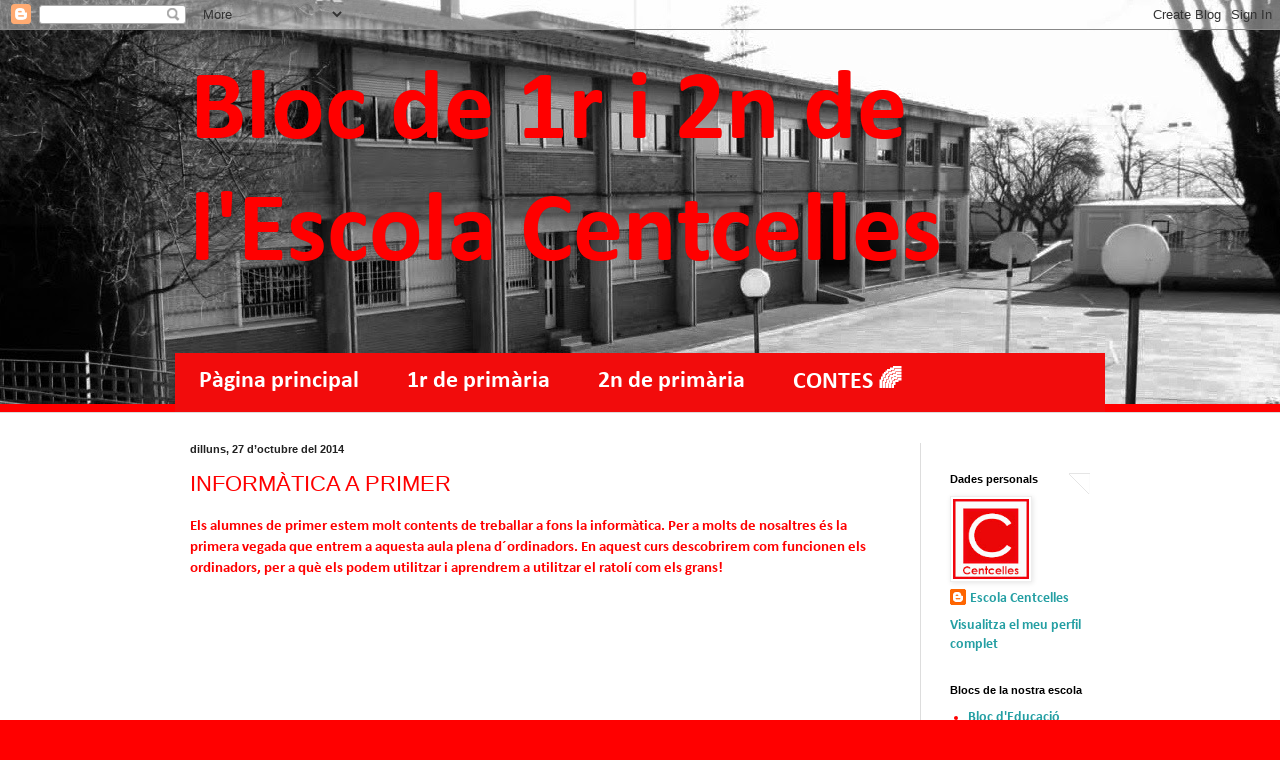

--- FILE ---
content_type: text/html; charset=UTF-8
request_url: https://centcellesinicial.blogspot.com/2014/10/els-alumnes-de-primer-estem-molt.html
body_size: 10609
content:
<!DOCTYPE html>
<html class='v2' dir='ltr' lang='ca'>
<head>
<link href='https://www.blogger.com/static/v1/widgets/335934321-css_bundle_v2.css' rel='stylesheet' type='text/css'/>
<meta content='width=1100' name='viewport'/>
<meta content='text/html; charset=UTF-8' http-equiv='Content-Type'/>
<meta content='blogger' name='generator'/>
<link href='https://centcellesinicial.blogspot.com/favicon.ico' rel='icon' type='image/x-icon'/>
<link href='http://centcellesinicial.blogspot.com/2014/10/els-alumnes-de-primer-estem-molt.html' rel='canonical'/>
<link rel="alternate" type="application/atom+xml" title="Bloc de 1r i 2n de l&#39;Escola Centcelles - Atom" href="https://centcellesinicial.blogspot.com/feeds/posts/default" />
<link rel="alternate" type="application/rss+xml" title="Bloc de 1r i 2n de l&#39;Escola Centcelles - RSS" href="https://centcellesinicial.blogspot.com/feeds/posts/default?alt=rss" />
<link rel="service.post" type="application/atom+xml" title="Bloc de 1r i 2n de l&#39;Escola Centcelles - Atom" href="https://www.blogger.com/feeds/3537913909418656138/posts/default" />

<link rel="alternate" type="application/atom+xml" title="Bloc de 1r i 2n de l&#39;Escola Centcelles - Atom" href="https://centcellesinicial.blogspot.com/feeds/1452205369528359823/comments/default" />
<!--Can't find substitution for tag [blog.ieCssRetrofitLinks]-->
<meta content='http://centcellesinicial.blogspot.com/2014/10/els-alumnes-de-primer-estem-molt.html' property='og:url'/>
<meta content='INFORMÀTICA A PRIMER' property='og:title'/>
<meta content=' Els alumnes de primer estem molt contents de treballar a fons la informàtica. Per a molts de nosaltres és la primera vegada que entrem a aq...' property='og:description'/>
<title>Bloc de 1r i 2n de l'Escola Centcelles: INFORMÀTICA A PRIMER</title>
<style type='text/css'>@font-face{font-family:'Calibri';font-style:normal;font-weight:700;font-display:swap;src:url(//fonts.gstatic.com/l/font?kit=J7aanpV-BGlaFfdAjAo9_pxqGg&skey=cd2dd6afe6bf0eb2&v=v15)format('truetype');}</style>
<style id='page-skin-1' type='text/css'><!--
/*
-----------------------------------------------
Blogger Template Style
Name:     Simple
Designer: Blogger
URL:      www.blogger.com
----------------------------------------------- */
/* Content
----------------------------------------------- */
body {
font: normal bold 14px Calibri;
color: #ff0000;
background: #ff0000 url(//1.bp.blogspot.com/-PKy3RAkDG2c/VCAKn-LLRqI/AAAAAAAAF08/7O6k4yXPQJw/s0/escola4.jpg) no-repeat scroll top center;
padding: 0 0 0 0;
background-attachment: scroll;
}
html body .content-outer {
min-width: 0;
max-width: 100%;
width: 100%;
}
h2 {
font-size: 22px;
}
a:link {
text-decoration:none;
color: #249fa3;
}
a:visited {
text-decoration:none;
color: #7c93a1;
}
a:hover {
text-decoration:underline;
color: #5dc2c0;
}
.body-fauxcolumn-outer .fauxcolumn-inner {
background: transparent none repeat scroll top left;
_background-image: none;
}
.body-fauxcolumn-outer .cap-top {
position: absolute;
z-index: 1;
height: 400px;
width: 100%;
}
.body-fauxcolumn-outer .cap-top .cap-left {
width: 100%;
background: transparent none repeat-x scroll top left;
_background-image: none;
}
.content-outer {
-moz-box-shadow: 0 0 0 rgba(0, 0, 0, .15);
-webkit-box-shadow: 0 0 0 rgba(0, 0, 0, .15);
-goog-ms-box-shadow: 0 0 0 #333333;
box-shadow: 0 0 0 rgba(0, 0, 0, .15);
margin-bottom: 1px;
}
.content-inner {
padding: 0 0;
}
.main-outer, .footer-outer {
background-color: #ffffff;
}
/* Header
----------------------------------------------- */
.header-outer {
background: transparent none repeat-x scroll 0 -400px;
_background-image: none;
}
.Header h1 {
font: normal bold 100px Calibri;
color: #ff0000;
text-shadow: 0 0 0 rgba(0, 0, 0, .2);
}
.Header h1 a {
color: #ff0000;
}
.Header .description {
font-size: 200%;
color: #444444;
}
.header-inner .Header .titlewrapper {
padding: 22px 30px;
}
.header-inner .Header .descriptionwrapper {
padding: 0 30px;
}
/* Tabs
----------------------------------------------- */
.tabs-inner .section:first-child {
border-top: 0 solid #dddddd;
}
.tabs-inner .section:first-child ul {
margin-top: -0;
border-top: 0 solid #dddddd;
border-left: 0 solid #dddddd;
border-right: 0 solid #dddddd;
}
.tabs-inner .widget ul {
background: #f20c0c none repeat-x scroll 0 -800px;
_background-image: none;
border-bottom: 0 solid #dddddd;
margin-top: 0;
margin-left: -0;
margin-right: -0;
}
.tabs-inner .widget li a {
display: inline-block;
padding: .6em 1em;
font: normal bold 24px Calibri;
color: #ffffff;
border-left: 0 solid #ffffff;
border-right: 0 solid #dddddd;
}
.tabs-inner .widget li:first-child a {
border-left: none;
}
.tabs-inner .widget li.selected a, .tabs-inner .widget li a:hover {
color: #ff0000;
background-color: #eeeeee;
text-decoration: none;
}
/* Columns
----------------------------------------------- */
.main-outer {
border-top: 1px solid #dddddd;
}
.fauxcolumn-left-outer .fauxcolumn-inner {
border-right: 1px solid #dddddd;
}
.fauxcolumn-right-outer .fauxcolumn-inner {
border-left: 1px solid #dddddd;
}
/* Headings
----------------------------------------------- */
div.widget > h2,
div.widget h2.title {
margin: 0 0 1em 0;
font: normal bold 11px Arial, Tahoma, Helvetica, FreeSans, sans-serif;
color: #000000;
}
/* Widgets
----------------------------------------------- */
.widget .zippy {
color: #999999;
text-shadow: 2px 2px 1px rgba(0, 0, 0, .1);
}
.widget .popular-posts ul {
list-style: none;
}
/* Posts
----------------------------------------------- */
h2.date-header {
font: normal bold 11px Arial, Tahoma, Helvetica, FreeSans, sans-serif;
}
.date-header span {
background-color: transparent;
color: #222222;
padding: inherit;
letter-spacing: inherit;
margin: inherit;
}
.main-inner {
padding-top: 30px;
padding-bottom: 30px;
}
.main-inner .column-center-inner {
padding: 0 15px;
}
.main-inner .column-center-inner .section {
margin: 0 15px;
}
.post {
margin: 0 0 25px 0;
}
h3.post-title, .comments h4 {
font: normal normal 22px Arial, Tahoma, Helvetica, FreeSans, sans-serif;
margin: .75em 0 0;
}
.post-body {
font-size: 110%;
line-height: 1.4;
position: relative;
}
.post-body img, .post-body .tr-caption-container, .Profile img, .Image img,
.BlogList .item-thumbnail img {
padding: 2px;
background: #ffffff;
border: 1px solid #eeeeee;
-moz-box-shadow: 1px 1px 5px rgba(0, 0, 0, .1);
-webkit-box-shadow: 1px 1px 5px rgba(0, 0, 0, .1);
box-shadow: 1px 1px 5px rgba(0, 0, 0, .1);
}
.post-body img, .post-body .tr-caption-container {
padding: 5px;
}
.post-body .tr-caption-container {
color: #222222;
}
.post-body .tr-caption-container img {
padding: 0;
background: transparent;
border: none;
-moz-box-shadow: 0 0 0 rgba(0, 0, 0, .1);
-webkit-box-shadow: 0 0 0 rgba(0, 0, 0, .1);
box-shadow: 0 0 0 rgba(0, 0, 0, .1);
}
.post-header {
margin: 0 0 1.5em;
line-height: 1.6;
font-size: 90%;
}
.post-footer {
margin: 20px -2px 0;
padding: 5px 10px;
color: #666666;
background-color: #f9f9f9;
border-bottom: 1px solid #eeeeee;
line-height: 1.6;
font-size: 90%;
}
#comments .comment-author {
padding-top: 1.5em;
border-top: 1px solid #dddddd;
background-position: 0 1.5em;
}
#comments .comment-author:first-child {
padding-top: 0;
border-top: none;
}
.avatar-image-container {
margin: .2em 0 0;
}
#comments .avatar-image-container img {
border: 1px solid #eeeeee;
}
/* Comments
----------------------------------------------- */
.comments .comments-content .icon.blog-author {
background-repeat: no-repeat;
background-image: url([data-uri]);
}
.comments .comments-content .loadmore a {
border-top: 1px solid #999999;
border-bottom: 1px solid #999999;
}
.comments .comment-thread.inline-thread {
background-color: #f9f9f9;
}
.comments .continue {
border-top: 2px solid #999999;
}
/* Accents
---------------------------------------------- */
.section-columns td.columns-cell {
border-left: 1px solid #dddddd;
}
.blog-pager {
background: transparent none no-repeat scroll top center;
}
.blog-pager-older-link, .home-link,
.blog-pager-newer-link {
background-color: #ffffff;
padding: 5px;
}
.footer-outer {
border-top: 0 dashed #bbbbbb;
}
/* Mobile
----------------------------------------------- */
body.mobile  {
background-size: auto;
}
.mobile .body-fauxcolumn-outer {
background: transparent none repeat scroll top left;
}
.mobile .body-fauxcolumn-outer .cap-top {
background-size: 100% auto;
}
.mobile .content-outer {
-webkit-box-shadow: 0 0 3px rgba(0, 0, 0, .15);
box-shadow: 0 0 3px rgba(0, 0, 0, .15);
}
.mobile .tabs-inner .widget ul {
margin-left: 0;
margin-right: 0;
}
.mobile .post {
margin: 0;
}
.mobile .main-inner .column-center-inner .section {
margin: 0;
}
.mobile .date-header span {
padding: 0.1em 10px;
margin: 0 -10px;
}
.mobile h3.post-title {
margin: 0;
}
.mobile .blog-pager {
background: transparent none no-repeat scroll top center;
}
.mobile .footer-outer {
border-top: none;
}
.mobile .main-inner, .mobile .footer-inner {
background-color: #ffffff;
}
.mobile-index-contents {
color: #ff0000;
}
.mobile-link-button {
background-color: #249fa3;
}
.mobile-link-button a:link, .mobile-link-button a:visited {
color: #ffffff;
}
.mobile .tabs-inner .section:first-child {
border-top: none;
}
.mobile .tabs-inner .PageList .widget-content {
background-color: #eeeeee;
color: #ff0000;
border-top: 0 solid #dddddd;
border-bottom: 0 solid #dddddd;
}
.mobile .tabs-inner .PageList .widget-content .pagelist-arrow {
border-left: 1px solid #dddddd;
}

--></style>
<style id='template-skin-1' type='text/css'><!--
body {
min-width: 960px;
}
.content-outer, .content-fauxcolumn-outer, .region-inner {
min-width: 960px;
max-width: 960px;
_width: 960px;
}
.main-inner .columns {
padding-left: 0px;
padding-right: 200px;
}
.main-inner .fauxcolumn-center-outer {
left: 0px;
right: 200px;
/* IE6 does not respect left and right together */
_width: expression(this.parentNode.offsetWidth -
parseInt("0px") -
parseInt("200px") + 'px');
}
.main-inner .fauxcolumn-left-outer {
width: 0px;
}
.main-inner .fauxcolumn-right-outer {
width: 200px;
}
.main-inner .column-left-outer {
width: 0px;
right: 100%;
margin-left: -0px;
}
.main-inner .column-right-outer {
width: 200px;
margin-right: -200px;
}
#layout {
min-width: 0;
}
#layout .content-outer {
min-width: 0;
width: 800px;
}
#layout .region-inner {
min-width: 0;
width: auto;
}
body#layout div.add_widget {
padding: 8px;
}
body#layout div.add_widget a {
margin-left: 32px;
}
--></style>
<style>
    body {background-image:url(\/\/1.bp.blogspot.com\/-PKy3RAkDG2c\/VCAKn-LLRqI\/AAAAAAAAF08\/7O6k4yXPQJw\/s0\/escola4.jpg);}
    
@media (max-width: 200px) { body {background-image:url(\/\/1.bp.blogspot.com\/-PKy3RAkDG2c\/VCAKn-LLRqI\/AAAAAAAAF08\/7O6k4yXPQJw\/w200\/escola4.jpg);}}
@media (max-width: 400px) and (min-width: 201px) { body {background-image:url(\/\/1.bp.blogspot.com\/-PKy3RAkDG2c\/VCAKn-LLRqI\/AAAAAAAAF08\/7O6k4yXPQJw\/w400\/escola4.jpg);}}
@media (max-width: 800px) and (min-width: 401px) { body {background-image:url(\/\/1.bp.blogspot.com\/-PKy3RAkDG2c\/VCAKn-LLRqI\/AAAAAAAAF08\/7O6k4yXPQJw\/w800\/escola4.jpg);}}
@media (max-width: 1200px) and (min-width: 801px) { body {background-image:url(\/\/1.bp.blogspot.com\/-PKy3RAkDG2c\/VCAKn-LLRqI\/AAAAAAAAF08\/7O6k4yXPQJw\/w1200\/escola4.jpg);}}
/* Last tag covers anything over one higher than the previous max-size cap. */
@media (min-width: 1201px) { body {background-image:url(\/\/1.bp.blogspot.com\/-PKy3RAkDG2c\/VCAKn-LLRqI\/AAAAAAAAF08\/7O6k4yXPQJw\/w1600\/escola4.jpg);}}
  </style>
<link href='https://www.blogger.com/dyn-css/authorization.css?targetBlogID=3537913909418656138&amp;zx=814b9f46-3c36-415b-83b8-7bc489d9dba9' media='none' onload='if(media!=&#39;all&#39;)media=&#39;all&#39;' rel='stylesheet'/><noscript><link href='https://www.blogger.com/dyn-css/authorization.css?targetBlogID=3537913909418656138&amp;zx=814b9f46-3c36-415b-83b8-7bc489d9dba9' rel='stylesheet'/></noscript>
<meta name='google-adsense-platform-account' content='ca-host-pub-1556223355139109'/>
<meta name='google-adsense-platform-domain' content='blogspot.com'/>

</head>
<body class='loading variant-wide'>
<div class='navbar section' id='navbar' name='Barra de navegació'><div class='widget Navbar' data-version='1' id='Navbar1'><script type="text/javascript">
    function setAttributeOnload(object, attribute, val) {
      if(window.addEventListener) {
        window.addEventListener('load',
          function(){ object[attribute] = val; }, false);
      } else {
        window.attachEvent('onload', function(){ object[attribute] = val; });
      }
    }
  </script>
<div id="navbar-iframe-container"></div>
<script type="text/javascript" src="https://apis.google.com/js/platform.js"></script>
<script type="text/javascript">
      gapi.load("gapi.iframes:gapi.iframes.style.bubble", function() {
        if (gapi.iframes && gapi.iframes.getContext) {
          gapi.iframes.getContext().openChild({
              url: 'https://www.blogger.com/navbar/3537913909418656138?po\x3d1452205369528359823\x26origin\x3dhttps://centcellesinicial.blogspot.com',
              where: document.getElementById("navbar-iframe-container"),
              id: "navbar-iframe"
          });
        }
      });
    </script><script type="text/javascript">
(function() {
var script = document.createElement('script');
script.type = 'text/javascript';
script.src = '//pagead2.googlesyndication.com/pagead/js/google_top_exp.js';
var head = document.getElementsByTagName('head')[0];
if (head) {
head.appendChild(script);
}})();
</script>
</div></div>
<div class='body-fauxcolumns'>
<div class='fauxcolumn-outer body-fauxcolumn-outer'>
<div class='cap-top'>
<div class='cap-left'></div>
<div class='cap-right'></div>
</div>
<div class='fauxborder-left'>
<div class='fauxborder-right'></div>
<div class='fauxcolumn-inner'>
</div>
</div>
<div class='cap-bottom'>
<div class='cap-left'></div>
<div class='cap-right'></div>
</div>
</div>
</div>
<div class='content'>
<div class='content-fauxcolumns'>
<div class='fauxcolumn-outer content-fauxcolumn-outer'>
<div class='cap-top'>
<div class='cap-left'></div>
<div class='cap-right'></div>
</div>
<div class='fauxborder-left'>
<div class='fauxborder-right'></div>
<div class='fauxcolumn-inner'>
</div>
</div>
<div class='cap-bottom'>
<div class='cap-left'></div>
<div class='cap-right'></div>
</div>
</div>
</div>
<div class='content-outer'>
<div class='content-cap-top cap-top'>
<div class='cap-left'></div>
<div class='cap-right'></div>
</div>
<div class='fauxborder-left content-fauxborder-left'>
<div class='fauxborder-right content-fauxborder-right'></div>
<div class='content-inner'>
<header>
<div class='header-outer'>
<div class='header-cap-top cap-top'>
<div class='cap-left'></div>
<div class='cap-right'></div>
</div>
<div class='fauxborder-left header-fauxborder-left'>
<div class='fauxborder-right header-fauxborder-right'></div>
<div class='region-inner header-inner'>
<div class='header section' id='header' name='Capçalera'><div class='widget Header' data-version='1' id='Header1'>
<div id='header-inner'>
<div class='titlewrapper'>
<h1 class='title'>
<a href='https://centcellesinicial.blogspot.com/'>
Bloc de 1r i 2n de l'Escola Centcelles
</a>
</h1>
</div>
<div class='descriptionwrapper'>
<p class='description'><span>
</span></p>
</div>
</div>
</div></div>
</div>
</div>
<div class='header-cap-bottom cap-bottom'>
<div class='cap-left'></div>
<div class='cap-right'></div>
</div>
</div>
</header>
<div class='tabs-outer'>
<div class='tabs-cap-top cap-top'>
<div class='cap-left'></div>
<div class='cap-right'></div>
</div>
<div class='fauxborder-left tabs-fauxborder-left'>
<div class='fauxborder-right tabs-fauxborder-right'></div>
<div class='region-inner tabs-inner'>
<div class='tabs section' id='crosscol' name='Multicolumnes'><div class='widget PageList' data-version='1' id='PageList1'>
<h2>Páginas</h2>
<div class='widget-content'>
<ul>
<li>
<a href='http://centcellesinicial.blogspot.com.es/search/label/P%C3%A0gina%20principal'>Pàgina principal</a>
</li>
<li>
<a href='http://centcellesinicial.blogspot.com.es/search/label/1r%20de%20prim%C3%A0ria'>1r de primària</a>
</li>
<li>
<a href='http://centcellesinicial.blogspot.com.es/search/label/2n%20de%20prim%C3%A0ria'>2n de primària</a>
</li>
<li>
<a href='https://centcellesinicial.blogspot.com/search/label/contes'>CONTES 🌈</a>
</li>
</ul>
<div class='clear'></div>
</div>
</div></div>
<div class='tabs no-items section' id='crosscol-overflow' name='Cross-Column 2'></div>
</div>
</div>
<div class='tabs-cap-bottom cap-bottom'>
<div class='cap-left'></div>
<div class='cap-right'></div>
</div>
</div>
<div class='main-outer'>
<div class='main-cap-top cap-top'>
<div class='cap-left'></div>
<div class='cap-right'></div>
</div>
<div class='fauxborder-left main-fauxborder-left'>
<div class='fauxborder-right main-fauxborder-right'></div>
<div class='region-inner main-inner'>
<div class='columns fauxcolumns'>
<div class='fauxcolumn-outer fauxcolumn-center-outer'>
<div class='cap-top'>
<div class='cap-left'></div>
<div class='cap-right'></div>
</div>
<div class='fauxborder-left'>
<div class='fauxborder-right'></div>
<div class='fauxcolumn-inner'>
</div>
</div>
<div class='cap-bottom'>
<div class='cap-left'></div>
<div class='cap-right'></div>
</div>
</div>
<div class='fauxcolumn-outer fauxcolumn-left-outer'>
<div class='cap-top'>
<div class='cap-left'></div>
<div class='cap-right'></div>
</div>
<div class='fauxborder-left'>
<div class='fauxborder-right'></div>
<div class='fauxcolumn-inner'>
</div>
</div>
<div class='cap-bottom'>
<div class='cap-left'></div>
<div class='cap-right'></div>
</div>
</div>
<div class='fauxcolumn-outer fauxcolumn-right-outer'>
<div class='cap-top'>
<div class='cap-left'></div>
<div class='cap-right'></div>
</div>
<div class='fauxborder-left'>
<div class='fauxborder-right'></div>
<div class='fauxcolumn-inner'>
</div>
</div>
<div class='cap-bottom'>
<div class='cap-left'></div>
<div class='cap-right'></div>
</div>
</div>
<!-- corrects IE6 width calculation -->
<div class='columns-inner'>
<div class='column-center-outer'>
<div class='column-center-inner'>
<div class='main section' id='main' name='Principal'><div class='widget Blog' data-version='1' id='Blog1'>
<div class='blog-posts hfeed'>

          <div class="date-outer">
        
<h2 class='date-header'><span>dilluns, 27 d&#8217;octubre del 2014</span></h2>

          <div class="date-posts">
        
<div class='post-outer'>
<div class='post hentry uncustomized-post-template' itemprop='blogPost' itemscope='itemscope' itemtype='http://schema.org/BlogPosting'>
<meta content='3537913909418656138' itemprop='blogId'/>
<meta content='1452205369528359823' itemprop='postId'/>
<a name='1452205369528359823'></a>
<h3 class='post-title entry-title' itemprop='name'>
INFORMÀTICA A PRIMER
</h3>
<div class='post-header'>
<div class='post-header-line-1'></div>
</div>
<div class='post-body entry-content' id='post-body-1452205369528359823' itemprop='description articleBody'>
<div class="MsoNormal">
<span lang="CA">Els alumnes de primer estem molt contents de
treballar a fons la informàtica. Per a molts de nosaltres és la primera vegada
que entrem a aquesta aula plena d&#180;ordinadors. En aquest curs descobrirem com
funcionen els ordinadors, per a què els podem utilitzar i aprendrem a utilitzar
el ratolí com els grans!</span></div>
<div class="MsoNormal">
<span lang="CA"><br /></span></div>
<div class="MsoNormal">
<span lang="CA"><br /></span></div>
<iframe allowfullscreen="" frameborder="0" height="296" src="http://photopeach.com/embed/10wyonn" width="445"></iframe>
<div style='clear: both;'></div>
</div>
<div class='post-footer'>
<div class='post-footer-line post-footer-line-1'>
<span class='post-author vcard'>
Publicat per
<span class='fn' itemprop='author' itemscope='itemscope' itemtype='http://schema.org/Person'>
<meta content='https://www.blogger.com/profile/04629091842014402915' itemprop='url'/>
<a class='g-profile' href='https://www.blogger.com/profile/04629091842014402915' rel='author' title='author profile'>
<span itemprop='name'>Escola Centcelles</span>
</a>
</span>
</span>
<span class='post-timestamp'>
a
<meta content='http://centcellesinicial.blogspot.com/2014/10/els-alumnes-de-primer-estem-molt.html' itemprop='url'/>
<a class='timestamp-link' href='https://centcellesinicial.blogspot.com/2014/10/els-alumnes-de-primer-estem-molt.html' rel='bookmark' title='permanent link'><abbr class='published' itemprop='datePublished' title='2014-10-27T05:45:00-07:00'>5:45</abbr></a>
</span>
<span class='post-comment-link'>
</span>
<span class='post-icons'>
<span class='item-control blog-admin pid-1941805223'>
<a href='https://www.blogger.com/post-edit.g?blogID=3537913909418656138&postID=1452205369528359823&from=pencil' title='Modificar el missatge'>
<img alt='' class='icon-action' height='18' src='https://resources.blogblog.com/img/icon18_edit_allbkg.gif' width='18'/>
</a>
</span>
</span>
<div class='post-share-buttons goog-inline-block'>
<a class='goog-inline-block share-button sb-email' href='https://www.blogger.com/share-post.g?blogID=3537913909418656138&postID=1452205369528359823&target=email' target='_blank' title='Envia per correu electrònic'><span class='share-button-link-text'>Envia per correu electrònic</span></a><a class='goog-inline-block share-button sb-blog' href='https://www.blogger.com/share-post.g?blogID=3537913909418656138&postID=1452205369528359823&target=blog' onclick='window.open(this.href, "_blank", "height=270,width=475"); return false;' target='_blank' title='BlogThis!'><span class='share-button-link-text'>BlogThis!</span></a><a class='goog-inline-block share-button sb-twitter' href='https://www.blogger.com/share-post.g?blogID=3537913909418656138&postID=1452205369528359823&target=twitter' target='_blank' title='Comparteix a X'><span class='share-button-link-text'>Comparteix a X</span></a><a class='goog-inline-block share-button sb-facebook' href='https://www.blogger.com/share-post.g?blogID=3537913909418656138&postID=1452205369528359823&target=facebook' onclick='window.open(this.href, "_blank", "height=430,width=640"); return false;' target='_blank' title='Comparteix a Facebook'><span class='share-button-link-text'>Comparteix a Facebook</span></a><a class='goog-inline-block share-button sb-pinterest' href='https://www.blogger.com/share-post.g?blogID=3537913909418656138&postID=1452205369528359823&target=pinterest' target='_blank' title='Comparteix a Pinterest'><span class='share-button-link-text'>Comparteix a Pinterest</span></a>
</div>
</div>
<div class='post-footer-line post-footer-line-2'>
<span class='post-labels'>
Etiquetes de comentaris:
<a href='https://centcellesinicial.blogspot.com/search/label/1r%20de%20prim%C3%A0ria' rel='tag'>1r de primària</a>
</span>
</div>
<div class='post-footer-line post-footer-line-3'>
<span class='post-location'>
</span>
</div>
</div>
</div>
<div class='comments' id='comments'>
<a name='comments'></a>
<h4>Cap comentari:</h4>
<div id='Blog1_comments-block-wrapper'>
<dl class='avatar-comment-indent' id='comments-block'>
</dl>
</div>
<p class='comment-footer'>
<div class='comment-form'>
<a name='comment-form'></a>
<h4 id='comment-post-message'>Publica un comentari a l'entrada</h4>
<p>
</p>
<a href='https://www.blogger.com/comment/frame/3537913909418656138?po=1452205369528359823&hl=ca&saa=85391&origin=https://centcellesinicial.blogspot.com' id='comment-editor-src'></a>
<iframe allowtransparency='true' class='blogger-iframe-colorize blogger-comment-from-post' frameborder='0' height='410px' id='comment-editor' name='comment-editor' src='' width='100%'></iframe>
<script src='https://www.blogger.com/static/v1/jsbin/2830521187-comment_from_post_iframe.js' type='text/javascript'></script>
<script type='text/javascript'>
      BLOG_CMT_createIframe('https://www.blogger.com/rpc_relay.html');
    </script>
</div>
</p>
</div>
</div>

        </div></div>
      
</div>
<div class='blog-pager' id='blog-pager'>
<span id='blog-pager-newer-link'>
<a class='blog-pager-newer-link' href='https://centcellesinicial.blogspot.com/2014/10/projecte-1r-els-pintors.html' id='Blog1_blog-pager-newer-link' title='Entrada més recent'>Entrada més recent</a>
</span>
<span id='blog-pager-older-link'>
<a class='blog-pager-older-link' href='https://centcellesinicial.blogspot.com/2014/10/escola-verda-reciclatge.html' id='Blog1_blog-pager-older-link' title='Entrada més antiga'>Entrada més antiga</a>
</span>
<a class='home-link' href='https://centcellesinicial.blogspot.com/'>Inici</a>
</div>
<div class='clear'></div>
<div class='post-feeds'>
<div class='feed-links'>
Subscriure's a:
<a class='feed-link' href='https://centcellesinicial.blogspot.com/feeds/1452205369528359823/comments/default' target='_blank' type='application/atom+xml'>Comentaris del missatge (Atom)</a>
</div>
</div>
</div></div>
</div>
</div>
<div class='column-left-outer'>
<div class='column-left-inner'>
<aside>
</aside>
</div>
</div>
<div class='column-right-outer'>
<div class='column-right-inner'>
<aside>
<div class='sidebar section' id='sidebar-right-1'><div class='widget HTML' data-version='1' id='HTML2'>
<div class='widget-content'>
<style type="text/css">body, a:hover {cursor: url(https://lh3.googleusercontent.com/blogger_img_proxy/AEn0k_uOzlEuwuIGWKx3oJbiRtatKVFqjvQzbGyAxH0xDcCgH2TFD3jjy-Ij2Ww6ZUZhCmBbQo5KYM2ROTKkjJJYCAVebRWaNP3YzP7kat-dMQNLCYF4kg=s0-d), url(https://lh3.googleusercontent.com/blogger_img_proxy/AEn0k_tDa-qC_cSdKENDYCGBjEDe83TiOAIKdgA5a5XV_HR9GG_OmMA4kXs20LLG6NoVjo3AzF5Aj5ZlliylIOfsXFM3aO1gIG3OxYdbvlkvJwd-Tat-UA=s0-d), progress !important;}</style><a href="http://www.cursors-4u.com/cursor/2009/12/10/animated-blue-pencil.html" target="_blank" title="Animated Blue Pencil"><img src="https://lh3.googleusercontent.com/blogger_img_proxy/AEn0k_vlK8PIMV32aLHma5vk08z3Ig3fcLbu1pnaqQUYhVBHIMEHsBVPchCkg4PS6IOKX2gHjxcPzqJ6-uQQG90sTBallRLvLI_X=s0-d" border="0" alt="Animated Blue Pencil" style="position:absolute; top: 0px; right: 0px;"></a>
</div>
<div class='clear'></div>
</div><div class='widget Profile' data-version='1' id='Profile1'>
<h2>Dades personals</h2>
<div class='widget-content'>
<a href='https://www.blogger.com/profile/04629091842014402915'><img alt='La meva foto' class='profile-img' height='80' src='//blogger.googleusercontent.com/img/b/R29vZ2xl/AVvXsEhZr_uSQWdKVVtA5KYBKl1jqk5oh-bOM0R3PEXN9nCjqu_6qDT3duZ-00zTTLOgPT54Y8aBFOmPdINIMA1s7RhENaDmVS8AKiiYiYwJU386WjlLkXA0S_npXL18Z4c3qQ/s113/Twitter+Logo+fons+vermell.jpg' width='76'/></a>
<dl class='profile-datablock'>
<dt class='profile-data'>
<a class='profile-name-link g-profile' href='https://www.blogger.com/profile/04629091842014402915' rel='author' style='background-image: url(//www.blogger.com/img/logo-16.png);'>
Escola Centcelles
</a>
</dt>
</dl>
<a class='profile-link' href='https://www.blogger.com/profile/04629091842014402915' rel='author'>Visualitza el meu perfil complet</a>
<div class='clear'></div>
</div>
</div><div class='widget LinkList' data-version='1' id='LinkList1'>
<h2>Blocs de la nostra escola</h2>
<div class='widget-content'>
<ul>
<li><a href='http://centcellesinfantil.blogspot.com.es/'>Bloc d'Educació Infantil</a></li>
<li><a href='http://centcellesmitja.blogspot.com.es/'>Bloc de 3r i 4t de primària</a></li>
<li><a href='http://centcellessuperior.blogspot.com.es/'>Bloc de 5è i 6è de primària</a></li>
<li><a href='http://bibliotecaescolacentcelles.blogspot.com.es/'>Biblioteca Centcelles</a></li>
</ul>
<div class='clear'></div>
</div>
</div><div class='widget Label' data-version='1' id='Label3'>
<h2>Etiquetes</h2>
<div class='widget-content list-label-widget-content'>
<ul>
<li>
<a dir='ltr' href='https://centcellesinicial.blogspot.com/search/label/1r%20de%20prim%C3%A0ria'>1r de primària</a>
</li>
<li>
<a dir='ltr' href='https://centcellesinicial.blogspot.com/search/label/2n%20de%20prim%C3%A0ria'>2n de primària</a>
</li>
<li>
<a dir='ltr' href='https://centcellesinicial.blogspot.com/search/label/angl%C3%A8s'>anglès</a>
</li>
<li>
<a dir='ltr' href='https://centcellesinicial.blogspot.com/search/label/biblioteca'>biblioteca</a>
</li>
<li>
<a dir='ltr' href='https://centcellesinicial.blogspot.com/search/label/cara%20somrient'>cara somrient</a>
</li>
<li>
<a dir='ltr' href='https://centcellesinicial.blogspot.com/search/label/carnaval'>carnaval</a>
</li>
<li>
<a dir='ltr' href='https://centcellesinicial.blogspot.com/search/label/castanyada'>castanyada</a>
</li>
<li>
<a dir='ltr' href='https://centcellesinicial.blogspot.com/search/label/catal%C3%A0'>català</a>
</li>
<li>
<a dir='ltr' href='https://centcellesinicial.blogspot.com/search/label/col%C3%B2nies'>colònies</a>
</li>
<li>
<a dir='ltr' href='https://centcellesinicial.blogspot.com/search/label/contes'>contes</a>
</li>
<li>
<a dir='ltr' href='https://centcellesinicial.blogspot.com/search/label/cos'>cos</a>
</li>
<li>
<a dir='ltr' href='https://centcellesinicial.blogspot.com/search/label/dia%20de%20la%20dona'>dia de la dona</a>
</li>
<li>
<a dir='ltr' href='https://centcellesinicial.blogspot.com/search/label/excursi%C3%B3'>excursió</a>
</li>
<li>
<a dir='ltr' href='https://centcellesinicial.blogspot.com/search/label/geometria'>geometria</a>
</li>
<li>
<a dir='ltr' href='https://centcellesinicial.blogspot.com/search/label/guix'>guix</a>
</li>
<li>
<a dir='ltr' href='https://centcellesinicial.blogspot.com/search/label/halloween'>halloween</a>
</li>
<li>
<a dir='ltr' href='https://centcellesinicial.blogspot.com/search/label/hort'>hort</a>
</li>
<li>
<a dir='ltr' href='https://centcellesinicial.blogspot.com/search/label/inform%C3%A0tica'>informàtica</a>
</li>
<li>
<a dir='ltr' href='https://centcellesinicial.blogspot.com/search/label/joc'>joc</a>
</li>
<li>
<a dir='ltr' href='https://centcellesinicial.blogspot.com/search/label/juguem'>juguem</a>
</li>
<li>
<a dir='ltr' href='https://centcellesinicial.blogspot.com/search/label/khoot'>khoot</a>
</li>
<li>
<a dir='ltr' href='https://centcellesinicial.blogspot.com/search/label/matem%C3%A0tiques'>matemàtiques</a>
</li>
<li>
<a dir='ltr' href='https://centcellesinicial.blogspot.com/search/label/medi'>medi</a>
</li>
<li>
<a dir='ltr' href='https://centcellesinicial.blogspot.com/search/label/mesurem'>mesurem</a>
</li>
<li>
<a dir='ltr' href='https://centcellesinicial.blogspot.com/search/label/P%C3%A0gina%20principal'>Pàgina principal</a>
</li>
<li>
<a dir='ltr' href='https://centcellesinicial.blogspot.com/search/label/pati'>pati</a>
</li>
<li>
<a dir='ltr' href='https://centcellesinicial.blogspot.com/search/label/pl%C3%A0stica'>plàstica</a>
</li>
<li>
<a dir='ltr' href='https://centcellesinicial.blogspot.com/search/label/primavera'>primavera</a>
</li>
<li>
<a dir='ltr' href='https://centcellesinicial.blogspot.com/search/label/rob%C3%B2tica'>robòtica</a>
</li>
<li>
<a dir='ltr' href='https://centcellesinicial.blogspot.com/search/label/sistema%20solar'>sistema solar</a>
</li>
<li>
<a dir='ltr' href='https://centcellesinicial.blogspot.com/search/label/valors'>valors</a>
</li>
</ul>
<div class='clear'></div>
</div>
</div><div class='widget BlogArchive' data-version='1' id='BlogArchive1'>
<h2>Arxiu del blog</h2>
<div class='widget-content'>
<div id='ArchiveList'>
<div id='BlogArchive1_ArchiveList'>
<ul class='flat'>
<li class='archivedate'>
<a href='https://centcellesinicial.blogspot.com/2021/05/'>de maig</a> (2)
      </li>
<li class='archivedate'>
<a href='https://centcellesinicial.blogspot.com/2021/04/'>d&#8217;abril</a> (5)
      </li>
<li class='archivedate'>
<a href='https://centcellesinicial.blogspot.com/2021/03/'>de març</a> (6)
      </li>
<li class='archivedate'>
<a href='https://centcellesinicial.blogspot.com/2021/02/'>de febrer</a> (9)
      </li>
<li class='archivedate'>
<a href='https://centcellesinicial.blogspot.com/2021/01/'>de gener</a> (1)
      </li>
<li class='archivedate'>
<a href='https://centcellesinicial.blogspot.com/2020/12/'>de desembre</a> (9)
      </li>
<li class='archivedate'>
<a href='https://centcellesinicial.blogspot.com/2020/11/'>de novembre</a> (11)
      </li>
<li class='archivedate'>
<a href='https://centcellesinicial.blogspot.com/2020/06/'>de juny</a> (3)
      </li>
<li class='archivedate'>
<a href='https://centcellesinicial.blogspot.com/2020/05/'>de maig</a> (11)
      </li>
<li class='archivedate'>
<a href='https://centcellesinicial.blogspot.com/2020/04/'>d&#8217;abril</a> (15)
      </li>
<li class='archivedate'>
<a href='https://centcellesinicial.blogspot.com/2020/03/'>de març</a> (4)
      </li>
<li class='archivedate'>
<a href='https://centcellesinicial.blogspot.com/2020/02/'>de febrer</a> (2)
      </li>
<li class='archivedate'>
<a href='https://centcellesinicial.blogspot.com/2020/01/'>de gener</a> (4)
      </li>
<li class='archivedate'>
<a href='https://centcellesinicial.blogspot.com/2019/12/'>de desembre</a> (2)
      </li>
<li class='archivedate'>
<a href='https://centcellesinicial.blogspot.com/2019/11/'>de novembre</a> (7)
      </li>
<li class='archivedate'>
<a href='https://centcellesinicial.blogspot.com/2019/10/'>d&#8217;octubre</a> (2)
      </li>
<li class='archivedate'>
<a href='https://centcellesinicial.blogspot.com/2019/09/'>de setembre</a> (1)
      </li>
<li class='archivedate'>
<a href='https://centcellesinicial.blogspot.com/2019/05/'>de maig</a> (13)
      </li>
<li class='archivedate'>
<a href='https://centcellesinicial.blogspot.com/2019/04/'>d&#8217;abril</a> (7)
      </li>
<li class='archivedate'>
<a href='https://centcellesinicial.blogspot.com/2019/03/'>de març</a> (18)
      </li>
<li class='archivedate'>
<a href='https://centcellesinicial.blogspot.com/2019/02/'>de febrer</a> (1)
      </li>
<li class='archivedate'>
<a href='https://centcellesinicial.blogspot.com/2019/01/'>de gener</a> (7)
      </li>
<li class='archivedate'>
<a href='https://centcellesinicial.blogspot.com/2018/12/'>de desembre</a> (4)
      </li>
<li class='archivedate'>
<a href='https://centcellesinicial.blogspot.com/2018/11/'>de novembre</a> (5)
      </li>
<li class='archivedate'>
<a href='https://centcellesinicial.blogspot.com/2018/10/'>d&#8217;octubre</a> (8)
      </li>
<li class='archivedate'>
<a href='https://centcellesinicial.blogspot.com/2018/09/'>de setembre</a> (2)
      </li>
<li class='archivedate'>
<a href='https://centcellesinicial.blogspot.com/2018/06/'>de juny</a> (9)
      </li>
<li class='archivedate'>
<a href='https://centcellesinicial.blogspot.com/2018/05/'>de maig</a> (9)
      </li>
<li class='archivedate'>
<a href='https://centcellesinicial.blogspot.com/2018/04/'>d&#8217;abril</a> (5)
      </li>
<li class='archivedate'>
<a href='https://centcellesinicial.blogspot.com/2018/03/'>de març</a> (4)
      </li>
<li class='archivedate'>
<a href='https://centcellesinicial.blogspot.com/2018/02/'>de febrer</a> (10)
      </li>
<li class='archivedate'>
<a href='https://centcellesinicial.blogspot.com/2018/01/'>de gener</a> (10)
      </li>
<li class='archivedate'>
<a href='https://centcellesinicial.blogspot.com/2017/12/'>de desembre</a> (2)
      </li>
<li class='archivedate'>
<a href='https://centcellesinicial.blogspot.com/2017/11/'>de novembre</a> (6)
      </li>
<li class='archivedate'>
<a href='https://centcellesinicial.blogspot.com/2017/10/'>d&#8217;octubre</a> (5)
      </li>
<li class='archivedate'>
<a href='https://centcellesinicial.blogspot.com/2017/09/'>de setembre</a> (1)
      </li>
<li class='archivedate'>
<a href='https://centcellesinicial.blogspot.com/2017/06/'>de juny</a> (6)
      </li>
<li class='archivedate'>
<a href='https://centcellesinicial.blogspot.com/2017/05/'>de maig</a> (11)
      </li>
<li class='archivedate'>
<a href='https://centcellesinicial.blogspot.com/2017/04/'>d&#8217;abril</a> (12)
      </li>
<li class='archivedate'>
<a href='https://centcellesinicial.blogspot.com/2017/03/'>de març</a> (11)
      </li>
<li class='archivedate'>
<a href='https://centcellesinicial.blogspot.com/2017/02/'>de febrer</a> (8)
      </li>
<li class='archivedate'>
<a href='https://centcellesinicial.blogspot.com/2017/01/'>de gener</a> (7)
      </li>
<li class='archivedate'>
<a href='https://centcellesinicial.blogspot.com/2016/12/'>de desembre</a> (3)
      </li>
<li class='archivedate'>
<a href='https://centcellesinicial.blogspot.com/2016/11/'>de novembre</a> (12)
      </li>
<li class='archivedate'>
<a href='https://centcellesinicial.blogspot.com/2016/10/'>d&#8217;octubre</a> (8)
      </li>
<li class='archivedate'>
<a href='https://centcellesinicial.blogspot.com/2016/09/'>de setembre</a> (2)
      </li>
<li class='archivedate'>
<a href='https://centcellesinicial.blogspot.com/2016/05/'>de maig</a> (7)
      </li>
<li class='archivedate'>
<a href='https://centcellesinicial.blogspot.com/2016/04/'>d&#8217;abril</a> (19)
      </li>
<li class='archivedate'>
<a href='https://centcellesinicial.blogspot.com/2016/03/'>de març</a> (6)
      </li>
<li class='archivedate'>
<a href='https://centcellesinicial.blogspot.com/2016/02/'>de febrer</a> (21)
      </li>
<li class='archivedate'>
<a href='https://centcellesinicial.blogspot.com/2016/01/'>de gener</a> (9)
      </li>
<li class='archivedate'>
<a href='https://centcellesinicial.blogspot.com/2015/12/'>de desembre</a> (3)
      </li>
<li class='archivedate'>
<a href='https://centcellesinicial.blogspot.com/2015/11/'>de novembre</a> (10)
      </li>
<li class='archivedate'>
<a href='https://centcellesinicial.blogspot.com/2015/10/'>d&#8217;octubre</a> (6)
      </li>
<li class='archivedate'>
<a href='https://centcellesinicial.blogspot.com/2015/09/'>de setembre</a> (2)
      </li>
<li class='archivedate'>
<a href='https://centcellesinicial.blogspot.com/2015/06/'>de juny</a> (2)
      </li>
<li class='archivedate'>
<a href='https://centcellesinicial.blogspot.com/2015/05/'>de maig</a> (9)
      </li>
<li class='archivedate'>
<a href='https://centcellesinicial.blogspot.com/2015/04/'>d&#8217;abril</a> (5)
      </li>
<li class='archivedate'>
<a href='https://centcellesinicial.blogspot.com/2015/03/'>de març</a> (4)
      </li>
<li class='archivedate'>
<a href='https://centcellesinicial.blogspot.com/2015/02/'>de febrer</a> (15)
      </li>
<li class='archivedate'>
<a href='https://centcellesinicial.blogspot.com/2015/01/'>de gener</a> (3)
      </li>
<li class='archivedate'>
<a href='https://centcellesinicial.blogspot.com/2014/12/'>de desembre</a> (8)
      </li>
<li class='archivedate'>
<a href='https://centcellesinicial.blogspot.com/2014/11/'>de novembre</a> (5)
      </li>
<li class='archivedate'>
<a href='https://centcellesinicial.blogspot.com/2014/10/'>d&#8217;octubre</a> (4)
      </li>
</ul>
</div>
</div>
<div class='clear'></div>
</div>
</div></div>
</aside>
</div>
</div>
</div>
<div style='clear: both'></div>
<!-- columns -->
</div>
<!-- main -->
</div>
</div>
<div class='main-cap-bottom cap-bottom'>
<div class='cap-left'></div>
<div class='cap-right'></div>
</div>
</div>
<footer>
<div class='footer-outer'>
<div class='footer-cap-top cap-top'>
<div class='cap-left'></div>
<div class='cap-right'></div>
</div>
<div class='fauxborder-left footer-fauxborder-left'>
<div class='fauxborder-right footer-fauxborder-right'></div>
<div class='region-inner footer-inner'>
<div class='foot no-items section' id='footer-1'></div>
<table border='0' cellpadding='0' cellspacing='0' class='section-columns columns-2'>
<tbody>
<tr>
<td class='first columns-cell'>
<div class='foot no-items section' id='footer-2-1'></div>
</td>
<td class='columns-cell'>
<div class='foot no-items section' id='footer-2-2'></div>
</td>
</tr>
</tbody>
</table>
<!-- outside of the include in order to lock Attribution widget -->
<div class='foot section' id='footer-3' name='Peu de pàgina'><div class='widget Attribution' data-version='1' id='Attribution1'>
<div class='widget-content' style='text-align: center;'>
Tema Senzill. Amb la tecnologia de <a href='https://www.blogger.com' target='_blank'>Blogger</a>.
</div>
<div class='clear'></div>
</div></div>
</div>
</div>
<div class='footer-cap-bottom cap-bottom'>
<div class='cap-left'></div>
<div class='cap-right'></div>
</div>
</div>
</footer>
<!-- content -->
</div>
</div>
<div class='content-cap-bottom cap-bottom'>
<div class='cap-left'></div>
<div class='cap-right'></div>
</div>
</div>
</div>
<script type='text/javascript'>
    window.setTimeout(function() {
        document.body.className = document.body.className.replace('loading', '');
      }, 10);
  </script>

<script type="text/javascript" src="https://www.blogger.com/static/v1/widgets/2028843038-widgets.js"></script>
<script type='text/javascript'>
window['__wavt'] = 'AOuZoY60K-K-jNpEBGQ3UaBVo-3bWadPjQ:1769680595190';_WidgetManager._Init('//www.blogger.com/rearrange?blogID\x3d3537913909418656138','//centcellesinicial.blogspot.com/2014/10/els-alumnes-de-primer-estem-molt.html','3537913909418656138');
_WidgetManager._SetDataContext([{'name': 'blog', 'data': {'blogId': '3537913909418656138', 'title': 'Bloc de 1r i 2n de l\x27Escola Centcelles', 'url': 'https://centcellesinicial.blogspot.com/2014/10/els-alumnes-de-primer-estem-molt.html', 'canonicalUrl': 'http://centcellesinicial.blogspot.com/2014/10/els-alumnes-de-primer-estem-molt.html', 'homepageUrl': 'https://centcellesinicial.blogspot.com/', 'searchUrl': 'https://centcellesinicial.blogspot.com/search', 'canonicalHomepageUrl': 'http://centcellesinicial.blogspot.com/', 'blogspotFaviconUrl': 'https://centcellesinicial.blogspot.com/favicon.ico', 'bloggerUrl': 'https://www.blogger.com', 'hasCustomDomain': false, 'httpsEnabled': true, 'enabledCommentProfileImages': true, 'gPlusViewType': 'FILTERED_POSTMOD', 'adultContent': false, 'analyticsAccountNumber': '', 'encoding': 'UTF-8', 'locale': 'ca', 'localeUnderscoreDelimited': 'ca', 'languageDirection': 'ltr', 'isPrivate': false, 'isMobile': false, 'isMobileRequest': false, 'mobileClass': '', 'isPrivateBlog': false, 'isDynamicViewsAvailable': true, 'feedLinks': '\x3clink rel\x3d\x22alternate\x22 type\x3d\x22application/atom+xml\x22 title\x3d\x22Bloc de 1r i 2n de l\x26#39;Escola Centcelles - Atom\x22 href\x3d\x22https://centcellesinicial.blogspot.com/feeds/posts/default\x22 /\x3e\n\x3clink rel\x3d\x22alternate\x22 type\x3d\x22application/rss+xml\x22 title\x3d\x22Bloc de 1r i 2n de l\x26#39;Escola Centcelles - RSS\x22 href\x3d\x22https://centcellesinicial.blogspot.com/feeds/posts/default?alt\x3drss\x22 /\x3e\n\x3clink rel\x3d\x22service.post\x22 type\x3d\x22application/atom+xml\x22 title\x3d\x22Bloc de 1r i 2n de l\x26#39;Escola Centcelles - Atom\x22 href\x3d\x22https://www.blogger.com/feeds/3537913909418656138/posts/default\x22 /\x3e\n\n\x3clink rel\x3d\x22alternate\x22 type\x3d\x22application/atom+xml\x22 title\x3d\x22Bloc de 1r i 2n de l\x26#39;Escola Centcelles - Atom\x22 href\x3d\x22https://centcellesinicial.blogspot.com/feeds/1452205369528359823/comments/default\x22 /\x3e\n', 'meTag': '', 'adsenseHostId': 'ca-host-pub-1556223355139109', 'adsenseHasAds': false, 'adsenseAutoAds': false, 'boqCommentIframeForm': true, 'loginRedirectParam': '', 'view': '', 'dynamicViewsCommentsSrc': '//www.blogblog.com/dynamicviews/4224c15c4e7c9321/js/comments.js', 'dynamicViewsScriptSrc': '//www.blogblog.com/dynamicviews/488fc340cdb1c4a9', 'plusOneApiSrc': 'https://apis.google.com/js/platform.js', 'disableGComments': true, 'interstitialAccepted': false, 'sharing': {'platforms': [{'name': 'Obt\xe9n l\x27enlla\xe7', 'key': 'link', 'shareMessage': 'Obt\xe9n l\x27enlla\xe7', 'target': ''}, {'name': 'Facebook', 'key': 'facebook', 'shareMessage': 'Comparteix a Facebook', 'target': 'facebook'}, {'name': 'BlogThis!', 'key': 'blogThis', 'shareMessage': 'BlogThis!', 'target': 'blog'}, {'name': 'X', 'key': 'twitter', 'shareMessage': 'Comparteix a X', 'target': 'twitter'}, {'name': 'Pinterest', 'key': 'pinterest', 'shareMessage': 'Comparteix a Pinterest', 'target': 'pinterest'}, {'name': 'Correu electr\xf2nic', 'key': 'email', 'shareMessage': 'Correu electr\xf2nic', 'target': 'email'}], 'disableGooglePlus': true, 'googlePlusShareButtonWidth': 0, 'googlePlusBootstrap': '\x3cscript type\x3d\x22text/javascript\x22\x3ewindow.___gcfg \x3d {\x27lang\x27: \x27ca\x27};\x3c/script\x3e'}, 'hasCustomJumpLinkMessage': false, 'jumpLinkMessage': 'M\xe9s informaci\xf3', 'pageType': 'item', 'postId': '1452205369528359823', 'pageName': 'INFORM\xc0TICA A PRIMER', 'pageTitle': 'Bloc de 1r i 2n de l\x27Escola Centcelles: INFORM\xc0TICA A PRIMER'}}, {'name': 'features', 'data': {}}, {'name': 'messages', 'data': {'edit': 'Edita', 'linkCopiedToClipboard': 'L\x27enlla\xe7 s\x27ha copiat al porta-retalls.', 'ok': 'D\x27acord', 'postLink': 'Publica l\x27enlla\xe7'}}, {'name': 'template', 'data': {'name': 'Simple', 'localizedName': 'Senzill', 'isResponsive': false, 'isAlternateRendering': false, 'isCustom': false, 'variant': 'wide', 'variantId': 'wide'}}, {'name': 'view', 'data': {'classic': {'name': 'classic', 'url': '?view\x3dclassic'}, 'flipcard': {'name': 'flipcard', 'url': '?view\x3dflipcard'}, 'magazine': {'name': 'magazine', 'url': '?view\x3dmagazine'}, 'mosaic': {'name': 'mosaic', 'url': '?view\x3dmosaic'}, 'sidebar': {'name': 'sidebar', 'url': '?view\x3dsidebar'}, 'snapshot': {'name': 'snapshot', 'url': '?view\x3dsnapshot'}, 'timeslide': {'name': 'timeslide', 'url': '?view\x3dtimeslide'}, 'isMobile': false, 'title': 'INFORM\xc0TICA A PRIMER', 'description': ' Els alumnes de primer estem molt contents de treballar a fons la inform\xe0tica. Per a molts de nosaltres \xe9s la primera vegada que entrem a aq...', 'url': 'https://centcellesinicial.blogspot.com/2014/10/els-alumnes-de-primer-estem-molt.html', 'type': 'item', 'isSingleItem': true, 'isMultipleItems': false, 'isError': false, 'isPage': false, 'isPost': true, 'isHomepage': false, 'isArchive': false, 'isLabelSearch': false, 'postId': 1452205369528359823}}]);
_WidgetManager._RegisterWidget('_NavbarView', new _WidgetInfo('Navbar1', 'navbar', document.getElementById('Navbar1'), {}, 'displayModeFull'));
_WidgetManager._RegisterWidget('_HeaderView', new _WidgetInfo('Header1', 'header', document.getElementById('Header1'), {}, 'displayModeFull'));
_WidgetManager._RegisterWidget('_PageListView', new _WidgetInfo('PageList1', 'crosscol', document.getElementById('PageList1'), {'title': 'P\xe1ginas', 'links': [{'isCurrentPage': false, 'href': 'http://centcellesinicial.blogspot.com.es/search/label/P%C3%A0gina%20principal', 'title': 'P\xe0gina principal'}, {'isCurrentPage': false, 'href': 'http://centcellesinicial.blogspot.com.es/search/label/1r%20de%20prim%C3%A0ria', 'title': '1r de prim\xe0ria'}, {'isCurrentPage': false, 'href': 'http://centcellesinicial.blogspot.com.es/search/label/2n%20de%20prim%C3%A0ria', 'title': '2n de prim\xe0ria'}, {'isCurrentPage': false, 'href': 'https://centcellesinicial.blogspot.com/search/label/contes', 'title': 'CONTES \ud83c\udf08'}], 'mobile': false, 'showPlaceholder': true, 'hasCurrentPage': false}, 'displayModeFull'));
_WidgetManager._RegisterWidget('_BlogView', new _WidgetInfo('Blog1', 'main', document.getElementById('Blog1'), {'cmtInteractionsEnabled': false, 'lightboxEnabled': true, 'lightboxModuleUrl': 'https://www.blogger.com/static/v1/jsbin/2251761666-lbx__ca.js', 'lightboxCssUrl': 'https://www.blogger.com/static/v1/v-css/828616780-lightbox_bundle.css'}, 'displayModeFull'));
_WidgetManager._RegisterWidget('_HTMLView', new _WidgetInfo('HTML2', 'sidebar-right-1', document.getElementById('HTML2'), {}, 'displayModeFull'));
_WidgetManager._RegisterWidget('_ProfileView', new _WidgetInfo('Profile1', 'sidebar-right-1', document.getElementById('Profile1'), {}, 'displayModeFull'));
_WidgetManager._RegisterWidget('_LinkListView', new _WidgetInfo('LinkList1', 'sidebar-right-1', document.getElementById('LinkList1'), {}, 'displayModeFull'));
_WidgetManager._RegisterWidget('_LabelView', new _WidgetInfo('Label3', 'sidebar-right-1', document.getElementById('Label3'), {}, 'displayModeFull'));
_WidgetManager._RegisterWidget('_BlogArchiveView', new _WidgetInfo('BlogArchive1', 'sidebar-right-1', document.getElementById('BlogArchive1'), {'languageDirection': 'ltr', 'loadingMessage': 'S\x27est\xe0 carregant\x26hellip;'}, 'displayModeFull'));
_WidgetManager._RegisterWidget('_AttributionView', new _WidgetInfo('Attribution1', 'footer-3', document.getElementById('Attribution1'), {}, 'displayModeFull'));
</script>
</body>
</html>